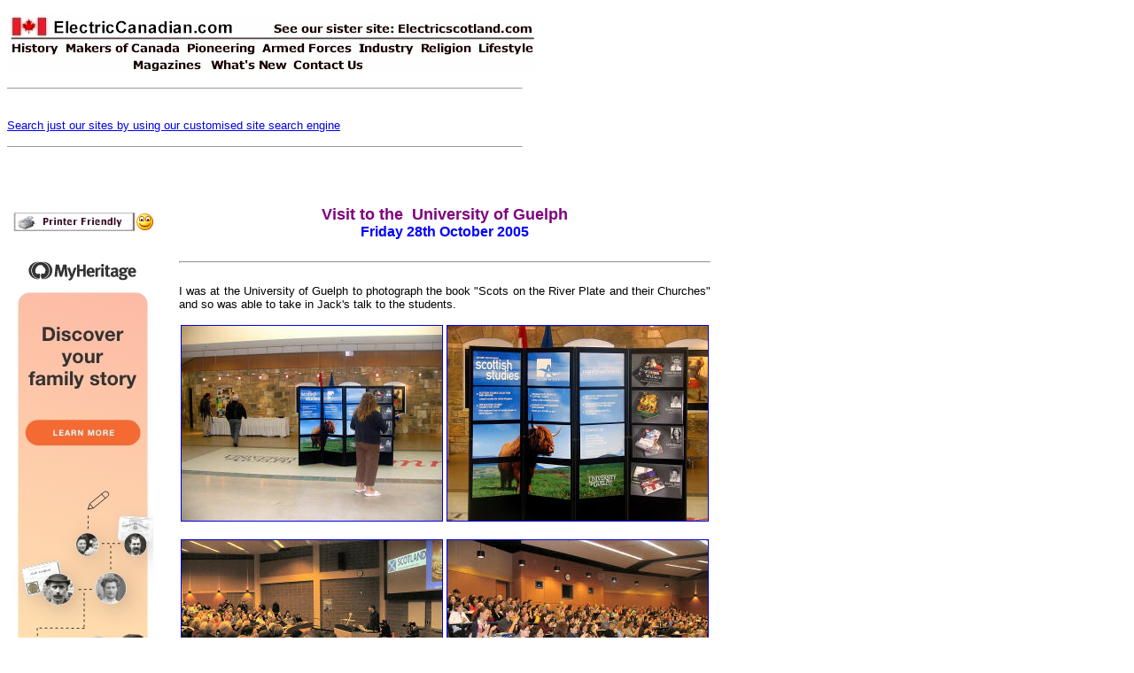

--- FILE ---
content_type: text/html
request_url: https://electriccanadian.com/guelph_jack.htm
body_size: 10111
content:
<!DOCTYPE HTML PUBLIC "-//W3C//DTD HTML 4.01 Transitional//EN" "http://www.w3.org/TR/html4/loose.dtd" >
<html>

<head>
<meta name="GENERATOR" content="Microsoft FrontPage 6.0">
<meta name="ProgId" content="FrontPage.Editor.Document">
<meta http-equiv="Content-Type" content="text/html; charset=windows-1252">
<title>Visit to the&nbsp; University of Guelph</title>
<meta http-equiv="pics-label" content='(pics-1.1 "http://www.icra.org/ratingsv02.html" comment "ICRAonline EN v2.0" l gen true for "http://www.electricscotland.com" r (nz 1 vz 1 lz 1 oz 1 cz 1) "http://www.rsac.org/ratingsv01.html" l gen true for "http://www.electricscotland.com" r (n 0 s 0 v 0 l 0))'>
<meta name="iWatchDog-Program-Licensing" content="http://www.iwatchdog.org/license.html"> 
<meta name="iWatchDog-Program-Validation" content='true comment "ChildSafe International Web Sites" for "http://www.electricscotland.com" on "2004.02.02"'>
<meta name="Microsoft Border" content="tlbt">
</head>

<body topmargin="0"><!--msnavigation--><table border="0" cellpadding="0" cellspacing="0" width="100%"><tr><td>

<p align="left"><map name="FPMap2_I1">
<area href="http://www.electriccanadian.com" shape="rect" coords="6, 0, 260, 27">
<area target="_blank" href="http://www.electricscotland.com" shape="rect" coords="438, 9, 597, 25">
<area href="http://www.electriccanadian.com/history/index.htm" shape="rect" coords="4, 30, 64, 47">
<area href="http://www.electriccanadian.com/makers/index.htm" shape="rect" coords="67, 31, 197, 47">
<area href="http://www.electriccanadian.com/pioneering/index.htm" shape="rect" coords="202, 31, 281, 47">
<area href="http://www.electriccanadian.com/forces/index.htm" shape="rect" coords="287, 30, 392, 46">
<area href="http://www.electriccanadian.com/transport/index.htm" shape="rect" coords="396, 32, 459, 48">
<area href="http://www.electriccanadian.com/religion/index.htm" shape="rect" coords="462, 32, 528, 47">
<area href="http://www.electriccanadian.com/lifestyle/index.htm" shape="rect" coords="531, 33, 597, 46">
<area href="http://www.electriccanadian.com/whatsnew.htm" shape="rect" coords="226, 51, 318, 65">
<area href="http://www.electriccanadian.com/contact.htm" shape="rect" coords="321, 50, 405, 66">
<area href="http://www.electriccanadian.com/magazines/index.htm" shape="rect" coords="135, 50, 219, 66">
</map><img border="0" src="_borders/ecmenu.jpg" width="598" height="67" usemap="#FPMap2_I1"></p>
<hr width="580" size="1" align="left">
<p><br>
<a href="http://www.electricscotland.com/search.htm">
<font face="Arial" size="2">Search just our sites by using our customised site 
search engine</font></a></p>
<p></p>
<hr width="580" size="1" align="left">
<p><br>
</p>
<p></p>
</td></tr><!--msnavigation--></table><!--msnavigation--><table dir="ltr" border="0" cellpadding="0" cellspacing="0" width="100%"><tr><td valign="top" width="1%">
<div align="right">
	<table id="table1" align="right" border="0" bordercolor="#111111" cellpadding="5" style="border-collapse: collapse" width="170">
		<tr>
			<td align="left" valign="top" width="160">
			<p align="center">
			<a onclick="takeprint(event)" href="javascript:void(0)" id="printbtn">
			<img alt="Click here to get a Printer Friendly Page" src="https://electricscotland.com/images/printer_friendly.gif" width="140" height="27" border="0"><img alt="Smiley" src="https://electricscotland.com/wlEmoticon-smile[1].png" style="padding-bottom: 4px" width height border="0"></a><br>
			<br>
			<a href="https://electricscotland.com/webclans/myheritage.htm" target="_blank">
			<img border="0" src="lifestyle/10000/images/EN_FTFCbanners_160600.jpg" width="160" height="600" alt="Click here to learn more about MyHeritage and get free genealogy resources"></a><br>
			</td>
		</tr>
	</table>
</div>

</td><td valign="top" width="24"></td><!--msnavigation--><td valign="top">

<div align="left">
  <table border="0" cellpadding="0" style="border-collapse: collapse" width="600" id="table5">
    <tr>
      <td>
      <p align="center"><b><font face="Arial" size="4" color="#800080">Visit to 
      the&nbsp; University of Guelph<br>
      </font><font face="Arial" color="#0000FF">Friday 28th October 2005</font></b></td>
    </tr>
  </table>
</div>
<div align="left">
  <table border="0" cellpadding="0" style="border-collapse: collapse" width="600" id="table6">
    <tr>
      <td><hr></td>
    </tr>
  </table>
</div>
<div align="left">
  <table border="0" cellpadding="0" style="border-collapse: collapse" width="600" id="table7">
    <tr>
      <td>
      <p align="justify"><font face="Arial" size="2">I was at the University of 
      Guelph to photograph the book &quot;Scots on the River Plate and their 
      Churches&quot; and so was able to take in Jack's talk to the students.</font></p>
      <p align="center"><a href="canada/pics/plate%20505.jpg">
      <img border="1" src="canada/pics/plate%20505_small.jpg" xthumbnail-orig-image="canada/pics/plate 505.jpg" width="294" height="220"></a>
      <a href="canada/pics/plate%20506.jpg">
      <img border="1" src="canada/pics/plate%20506_small.jpg" xthumbnail-orig-image="canada/pics/plate 506.jpg" width="294" height="220"></a></p>
      <p align="center"><a href="canada/pics/plate%20507.jpg">
      <img border="1" src="canada/pics/plate%20507_small.jpg" xthumbnail-orig-image="canada/pics/plate 507.jpg" width="294" height="220"></a>
      <a href="canada/pics/plate%20508.jpg">
      <img border="1" src="canada/pics/plate%20508_small.jpg" xthumbnail-orig-image="canada/pics/plate 508.jpg" width="294" height="220"></a><br>
      <font face="Arial" size="2">This is Dr. Graeme Morton, Chair of the 
      Scottish Studies Dept. addressing the audience</font></p>
      <p align="center"><a href="canada/pics/plate%20509.jpg">
      <img border="1" src="canada/pics/plate%20509_small.jpg" xthumbnail-orig-image="canada/pics/plate 509.jpg" width="294" height="220"></a>
      <a href="canada/pics/plate%20510.jpg">
      <img border="1" src="canada/pics/plate%20510_small.jpg" xthumbnail-orig-image="canada/pics/plate 510.jpg" width="294" height="220"></a><br>
      <font face="Arial" size="2">And here is Jack McConnell addressing the 
      students and visitors</font></p>
      <p align="center"><a href="canada/pics/plate%20511.jpg">
      <img border="1" src="canada/pics/plate%20511_small.jpg" xthumbnail-orig-image="canada/pics/plate 511.jpg" width="294" height="220"></a>
      <a href="canada/pics/plate%20512.jpg">
      <img border="1" src="canada/pics/plate%20512_small.jpg" xthumbnail-orig-image="canada/pics/plate 512.jpg" width="294" height="220"></a></p>
      <p align="center"><a href="canada/pics/plate%20513.jpg">
      <img border="1" src="canada/pics/plate%20513_small.jpg" xthumbnail-orig-image="canada/pics/plate 513.jpg" width="294" height="220"></a>
      <a href="canada/pics/plate%20514.jpg">
      <img border="1" src="canada/pics/plate%20514_small.jpg" xthumbnail-orig-image="canada/pics/plate 514.jpg" width="294" height="220"></a></p>
      <p align="center"><a href="canada/pics/plate%20515.jpg">
      <img border="1" src="canada/pics/plate%20515_small.jpg" xthumbnail-orig-image="canada/pics/plate 515.jpg" width="294" height="220"></a>
      <a href="canada/pics/plate%20516.jpg">
      <img border="1" src="canada/pics/plate%20516_small.jpg" xthumbnail-orig-image="canada/pics/plate 516.jpg" width="294" height="220"></a></p>
      <p align="center"><a href="canada/pics/plate%20517.jpg">
      <img border="1" src="canada/pics/plate%20517_small.jpg" xthumbnail-orig-image="canada/pics/plate 517.jpg" width="294" height="220"></a>
      <a href="canada/pics/plate%20518.jpg">
      <img border="1" src="canada/pics/plate%20518_small.jpg" xthumbnail-orig-image="canada/pics/plate 518.jpg" width="294" height="220"></a></p>
      <p align="center"><a href="canada/pics/plate%20519.jpg">
      <img border="1" src="canada/pics/plate%20519_small.jpg" xthumbnail-orig-image="canada/pics/plate 519.jpg" width="294" height="220"></a>
      <a href="canada/pics/plate%20520.jpg">
      <img border="1" src="canada/pics/plate%20520_small.jpg" xthumbnail-orig-image="canada/pics/plate 520.jpg" width="294" height="220"></a></p>
      <p align="center"><a href="canada/pics/plate%20521.jpg">
      <img border="1" src="canada/pics/plate%20521_small.jpg" xthumbnail-orig-image="canada/pics/plate 521.jpg" width="294" height="220"></a>
      <a href="canada/pics/stables%20001.jpg">
      <img border="1" src="canada/pics/stables%20001_small.jpg" xthumbnail-orig-image="canada/pics/stables 001.jpg" width="294" height="220"></a></p>
      <p align="justify"><font face="Arial" size="2">As you can see this event 
      was also well attended with a good mixture of young and old. Visiting 
      professors also gave talks taking about the history of Scotland and also 
      telling what Scotland is like today.</font></p>
      <p align="center">
      <img border="0" src="canada/pics/riverplate.jpg" width="400" height="660"><br>
      <font face="Arial" size="2">and just to show that I did photograph the 
      book which will go up shortly</font></td>
    </tr>
  </table>
</div>
<div align="left">
  <table border="0" cellpadding="0" style="border-collapse: collapse" width="600" id="table8">
    <tr>
      <td><hr></td>
    </tr>
  </table>
</div>
<div align="left">
  <table border="0" cellpadding="0" style="border-collapse: collapse" width="600" id="table9">
    <tr>
      <td>
      <p align="center"><b><font face="Arial" size="2">
      <a href="jack_mcconnell.htm">Return to Jack McConnell in Canada Index Page</a></font></b></td>
    </tr>
  </table>
</div>

<!--msnavigation--></td></tr><!--msnavigation--></table><!--msnavigation--><table border="0" cellpadding="0" cellspacing="0" width="100%"><tr><td>
<p></p>
<div align="left">
	<table border="0" width="600">
	</table>
	<table id="table1" border="0" cellpadding="0" style="border-collapse: collapse" width="590">
		<tr>
			<td>
			<p align="center"></td>
		</tr>
	</table>
</div>
	
	
</td></tr><!--msnavigation--></table></body>

</html>
